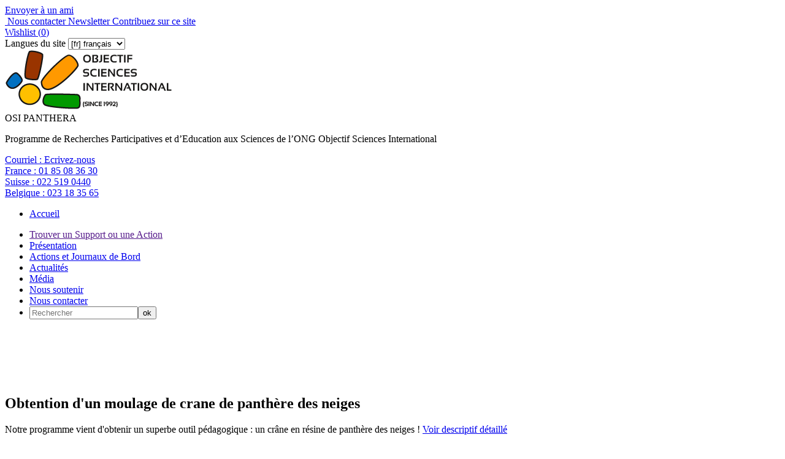

--- FILE ---
content_type: text/html; charset=utf-8
request_url: https://www.osi-panthera.org/Obtention-d-un-moulage-de-crane-de-panthere-des-neiges.html?lang=fr
body_size: 16681
content:


  
  
    
      
    
  
    
      
    
  



<!-- DEBUG -->
<!--p> display_styles/display_article_default</p-->
<!DOCTYPE HTML>
<html dir="ltr" lang="fr">
<head>

<script type="text/javascript">/* <![CDATA[ */
var box_settings = {tt_img:true,sel_g:"#documents_portfolio a[type=\'image/jpeg\'],#documents_portfolio a[type=\'image/png\'],#documents_portfolio a[type=\'image/gif\']",sel_c:".mediabox",trans:"elastic",speed:"200",ssSpeed:"2500",maxW:"90%",maxH:"90%",minW:"400px",minH:"",opa:"0.9",str_ssStart:"Diaporama",str_ssStop:"Arrêter",str_cur:"{current}/{total}",str_prev:"Précédent",str_next:"Suivant",str_close:"Fermer",splash_url:""};
var box_settings_splash_width = "600px";
var box_settings_splash_height = "90%";
var box_settings_iframe = true;
/* ]]> */</script>
<!-- insert_head_css --><link rel="stylesheet" href="plugins-dist/mediabox/colorbox/black-striped/colorbox.css" type="text/css" media="all" /><link rel='stylesheet' type='text/css' media='all' href='plugins-dist/porte_plume/css/barre_outils.css?1631785111' />
<link rel='stylesheet' type='text/css' media='all' href='local/cache-css/cssdyn-css_barre_outils_icones_css-002008f2.css?1761808656' />

<link rel="stylesheet" href="plugins/auto/gis/v4.49.2/lib/leaflet/dist/leaflet.css" />
<link rel="stylesheet" href="plugins/auto/gis/v4.49.2/lib/leaflet/plugins/leaflet-plugins.css" />
<link rel="stylesheet" href="plugins/auto/gis/v4.49.2/lib/leaflet/plugins/leaflet.markercluster.css" />
<link rel="stylesheet" href="plugins/auto/gis/v4.49.2/css/leaflet_nodirection.css" />
<link rel='stylesheet' href='plugins/auto/nuage/v5.0.0/css/nuage.css' type='text/css' />
<script src="prive/javascript/jquery.js?1631785003" type="text/javascript"></script>

<script src="prive/javascript/jquery-migrate-3.0.1.js?1631785003" type="text/javascript"></script>

<script src="prive/javascript/jquery.form.js?1631785003" type="text/javascript"></script>

<script src="prive/javascript/jquery.autosave.js?1631785003" type="text/javascript"></script>

<script src="prive/javascript/jquery.placeholder-label.js?1631785003" type="text/javascript"></script>

<script src="prive/javascript/ajaxCallback.js?1631785003" type="text/javascript"></script>

<script src="prive/javascript/js.cookie.js?1631785004" type="text/javascript"></script>

<script src="prive/javascript/jquery.cookie.js?1631785003" type="text/javascript"></script>
<!-- insert_head -->
	<script src="plugins-dist/mediabox/javascript/jquery.colorbox.js?1631785079" type="text/javascript"></script>
	<script src="plugins-dist/mediabox/javascript/spip.mediabox.js?1631785079" type="text/javascript"></script><script type='text/javascript' src='plugins-dist/porte_plume/javascript/jquery.markitup_pour_spip.js?1631785114'></script>
<script type='text/javascript' src='plugins-dist/porte_plume/javascript/jquery.previsu_spip.js?1631785115'></script>
<script type='text/javascript' src='local/cache-js/jsdyn-javascript_porte_plume_start_js-47214310.js?1761808656'></script>

<link rel="stylesheet" href="plugins/auto/typoenluminee/v3.5.11/css/enluminurestypo.css" type="text/css" media="all" />
<!-- Debut CS -->
<link rel="stylesheet" href="local/couteau-suisse/header.css" type="text/css" media="all" />
<!-- Fin CS -->


<!-- Debut CS -->
<script type="text/javascript" src="spip.php?page=cout_dates.js&amp;lang=fr"></script>
<script type="text/javascript" src="plugins/auto/couteau_suisse/v1.12.04/outils/jquery.jclock.js"></script>
<script src="local/couteau-suisse/header.js" type="text/javascript"></script>
<!-- Fin CS -->


<meta http-equiv="Content-Type" content="text/html; charset=UTF-8">
<title>Obtention d'un moulage de crane de panthère des neiges - PANTHERA</title>
<meta name="keywords" content="surf_section,

  display_first_line,

  display_second_line,

  Biodiversité,

  Félin / Félidés,

  Statut ECOSOC,

  UNESCO,

  ONU,

  ODD,

  Objectifs du Développement Durable,

  poésie,

  poème,

  Support pédagogique,

  identification,

  Fiche espèce,

  Prédation,

  Fiche relevé de prédation,

  equipe,

  team,

  IA,

  intelligence artificielle,

  réseau de neuronnes,

  témoignage,

  retour d&#8217;expérience,

  bilan,

  twitter,

  facebook,

  LinkedIn,

  Youtube,

  rss,

  Instagram,

  France,

  Suisse,

  Belgique,

  Courriel,

  FR,

  русский,

  EN,

  Kirghizstan - Kirghizistan - Kirghizie - Kyrgyzstan - Kyrgyz Republic,

  Panthère des neiges,

  Félin,

  Ecovolontariat,

  Voyage solidaire,

  Voyage scientifique,

  Expédition scientifique et solidaire,

  Asie centrale,

  Destination nature,

  Circuit nature,

  Voyager autrement,

  Voyage et biodiversité,

  Voyager intelligent,

  Agir et voyager,

  Citoyen du monde et voyage,

  Voyage et engagement citoyen,

  OURS,

  Échange culturel ,

  Amitié,

  Échange franco-kirghize,

  Rapport d&#8217;expédition,

  Rapport de stage,

  Traitement de données,

  Ornithologie,

  Performances sportives,

  Panthera,

  OSI-Panthera,

  préparatif,

  charte éthique,

  matériel,

  Charte observation animalière (FR &amp; En),

  descriptif séjour,

  lexique Franco-En-Ru-Kg,

  SOS MAM,

  stage biologie,

  stage écologie,

  stage véto,

  stage vétérinaire,

  stage,

  stage terrain,

  loup,

  lynx,

  compte rendu,

  sur les traces de la panthère des neiges,

  Sur la piste de la panthère des neiges,

  Kirghizie,

  Congés solidaire,

  Vacances utiles,

  OSI-Panthera,

  Népal,

  Français,

  Japonais,

  Portugais,

  Anglais,

  Espagnol,

  Français pour non francophone,

  Italien,

  Russe,

  Occitan,

  Allemand,

  Serbo-croate,

  Anglais,

  kirghize,

  Responsable de programme,

  Contact,

  équipe,

  encadrant,

  équipe encadrante,

  Team OSI-Panthera,

  Hiver,

  Printemps,

  Eté,

  Automne,

  16-18 ans,

  18-25 ans,

  25-35 ans,

  35-45 ans,

  45-55 ans,

  7-9 ans,

  10-12 ans,

  13-15 ans,

  55-65 ans,

  Affiche OSI-PANTHERA,

  Flyer OSI PANTHERA,

  Bon de Commande du DVD Za Panthera&nbsp;!,

  Citizen sciences,

  Ilbirs,

  Zoologie,

  Ethologie,

  Pistage,

  Suivi animal,

  Sarychat-Ertash Reserve,

  Kirghizstan - Kirghizistan,

  Panthera uncia,

  Kirghizie,

  Kyrgyzstan - Kyrgyz Republic,

  Biologie des populations,

  Protection de la biodiversité,

  Panthère des neiges,

  Inventaires floristiques,

  Inventaires faunistiques,

  Ecologie,

  Robotique,

  Electronique,

  Aéromodélisme,

  Environnement,

  Informatique,

  Ecosystèmes,

  Biodiversité,

  Montagne,

  Vie Sauvage,

  Ours,

  Equitation,

  Géologie,

  Avifaune,

  Sport,

  Snow leopard,

  préparatifs,

  Documents de préparation,

  OSI - Panthera,

  République kirghize,

  journal de bord,

  carnet de bord,

  livre de bord,

  Expédition scientifique,

  Sciences participatives - Citizen sciences,

  Expédition participative,

  Stage écologie, biologie,

  Expérience unique,

  once,

  Irbis,

  souvenirs,

  images,

  illustration,

  film,

  reportage,

  presse,

  article,

  média,

  album photo,

  dessin,

  Uncia uncia,

  ONG,

  Objectif Sciences International,

  Contact,

  rapport,

  Rapports scientifiques,

  Report,

  bilan ,

  bilan saison,

  observation,

  Sarychat-Ertash reserve,

  bibliographie,

  documentation,

  wildlife,

  objectif,

  2019,

  affiche,

  logo,

  flyer,

  Dépliant,

  outil pédagogique,

  pédagogie des sciences,

  Salon &laquo;&nbsp;Terra scientifica&nbsp;&raquo;,

  sciences participatives,

  sciences citoyennes,

  écovolontariat,

  voyage utile,

  mécénat,

  philanthropie,

  don,

  bénévolat,

  Provence (France),

  Québec (Canada),

  Tahiti Rangiroa Makatea Tuamotu,

  Japon (Péninsule d&#8217;Izu),

  Kyrgyzstan (Asie Centrale),

  USA (YellowStone),

  Islande (Reykjavik),

  Rio (Brésil),

  Chamonix (France),

  Alpes (Suisse),

  Pyrénées (France),

  Désert (Maroc),

  En Ville,

  Genève (Camp de Jour),

  Paris (Camp de Jour),

  Sicile (Volcans),

  Amazonie,

  Bretagne (voile),

  Acores (voile),

  Congo,

  MontéNégro,

  Togo,

  Naryn reserve,

  Pamirs Alai area,

  vie en milieu isolé,

  Autarcie,

  Népal,

  Sarychat-Ertash reserve,

  Tien Shan,

  Langtang,

  18-25 ans/Adultes,

  Tous ages,

  Adultes,

  7-9 ans,

  Asie,

  Europe,

  Monde,

  Afrique,

  Suisse,

  France,

  Pyrénée,

  Provence,

  Amérique du Nord,

  Népal,

  Kyrgyzstan,

  Kirghizstan,

  Asie centrale,

  Niveau 1,

  Niveau 2,

  Niveau 3,

  Niveau 4," />
<meta name="description" content="<p>Recherches, suivis et infrastructures au service de la protection de la Panthère des Neiges.</p>" />
<meta name="robot" content="follow, index, all" />
<meta name="revisit-after" content="3 days" />
<meta name="copyright" content="Objectif Sciences International" />
<meta name="distribution" content="GLOBAL" />
<meta name="rating" content="INSTITUTIONS" />
<meta name="viewport" content="width=device-width, initial-scale=1">
<meta name="theme-color" content="#625B56">
<link type="image/x-icon" rel="Shortcut Icon" href="../favicon.ico" />

<link rel="stylesheet" type="text/css" href="squelettes/reset.css"/>
<link rel="stylesheet" type="text/css" href="squelettes/theme.css?v=1.4"/>
<link rel="stylesheet" type="text/css" href="squelettes/icone.css"/>
<script src="squelettes/js/jquery.touchslider.min.js"></script>
<script src="squelettes/js/masonry.pkgd.min.js"></script>


<script>

jQuery(function($) {
    $("#news .touchslider").touchSlider({
		duration: 650,
		autoplay: true,
		delay: 6000
		});

	$("#slider-sejour .touchslider, #slider-sejour-sommaire .touchslider").touchSlider({
		duration: 650,
		autoplay: true,
		delay: 6000
	});
});

// FONCTION QUI RESIZE LE SLIDER TACTILE
function fullScreenPage() {
	  // Hauteur et largeur de la fenêtre du navigateur
	  var heightDoc = $(window).height();
	  var widthDoc = $(window).width();

	  $('.slide').css({'max-width' : widthDoc-20});
	  $('.touchslider-viewport').css({'max-width' : widthDoc-40});
	  $('.touchslider-viewport .intro p').css({'max-width' : widthDoc-40});


	  if (widthDoc < 1010) {
		  $('#slider-sejour, #slider-sejour-sommaire').css({'max-width' : widthDoc-40});
		  $('#news .slide_news').css({'width' : widthDoc-40});
		//AJOUT
		$('.slide').css({'max-width' : widthDoc*0.9});
		$('.touchslider-viewport .intro p').css({'max-width' : widthDoc*0.9});


	  } else {
		  $('#slider-sejour, #slider-sejour-sommaire').css({'max-width' : 1010});
		  $('#news .slide_news').css({'width' : 1010});
  }

}


		// activation du menu smartphone
		$(document).delegate( "#top #burger", "click", function() {

			if ($('#menu').hasClass('active')) {
				$('#menu').removeClass('active');
				$(this).removeClass('active');
				//reaffiche le bouton recomander à un ami
				$('.share_friend_wrapper').removeClass('hidden');
			} else {
				//s'assurer que l'autre menu est fermé
				$('#search_box').removeClass('active');
				$('#burger2').removeClass('active');

				$('#menu').addClass('active');
				$(this).addClass('active');
				//cache le bouton "recommander à un ami
				$('.share_friend_wrapper').addClass('hidden');
			}
 		 	return false;
		});

		// activation du menu smartphone de recherche
		$(document).delegate( "#top #burger2", "click", function() {
			if ($('#search_box').hasClass('active')) {
				$('#search_box').removeClass('active');
				$(this).removeClass('active');
				$('.share_friend_wrapper').removeClass('hidden');
			} else {
				//s'assurer que l'autre menu est fermé
				$('#menu').removeClass('active');
				$('#burger').removeClass('active');

				$('#search_box').addClass('active');
				$(this).addClass('active');
				$('.share_friend_wrapper').addClass('hidden');
			}
			return false;
		});

		//bouton add_criteria_adv_research ouvre menu de recherche sejour
		$(document).delegate( "#add_criteria_adv_research", "click", function() {
			if($(window).width() <= 1024){
			  if ($('#search_box').hasClass('active')) {
				    $('#search_box').removeClass('active');
				    $('#burger2').removeClass('active');
			  } else {
				    //s'assurer que l'autre menu est fermé
				    $('#menu').removeClass('active');
				    $('#burger').removeClass('active');

				    $('#search_box').addClass('active');
				    $('#burger2').addClass('active');
			  }
			  return false;
			} else {
			  var loc = $(location).attr('href').split('#')[0];
			  document.location = loc + '#inc-slider-advanced-research';;
			  $('#search_box').css("box-shadow","0 0 40px #fff");
			  setTimeout(function(){$('#search_box').css("box-shadow","");},500);
			setTimeout(function(){$('#search_box').css("box-shadow","0 0 40px #fff");},1000);
			setTimeout(function(){$('#search_box').css("box-shadow","");},1500);
			setTimeout(function(){$('#search_box').css("box-shadow","0 0 40px #fff");},2000);
			setTimeout(function(){$('#search_box').css("box-shadow","");},2500);
			setTimeout(function(){$('#search_box').css("box-shadow","0 0 40px #fff");},3000);
			setTimeout(function(){$('#search_box').css("box-shadow","");},3500);
			setTimeout(function(){$('#search_box').css("box-shadow","0 0 40px #fff");},4000);
			  return false;
			}
		});



		// Animation des popups
		$(document).delegate( ".media", "click", function() {

			var id = $(this).attr('id').replace('item-', '');
			$('#popup').addClass('active');
			$('#content-'+id).addClass('active');

 		 	return false;
		});


		// Animation des popups
		$(document).delegate( ".close", "click", function() {

			$('#popup').removeClass('active');
			$('.content').removeClass('active');

 		 	return false;
		});



function sendData(recharge=1){
  var ls = $.cookie('rids');
  if(ls == undefined){
    return false;
  }
  var data = ls.replace('_', '').split('_').map(Number);
  var arrStr = encodeURIComponent(JSON.stringify(data));
  var refresh = window.location.origin + '/spip.php?page=advanced-research&rids=' + arrStr;
if (recharge == 1) {
  window.location = refresh;
} else {
  window.history.pushState({ path: refresh }, '', refresh);
}
}

function add_to_search(id, recharge=1){
  var ls = $.cookie('rids');
  if(ls != undefined){
    ls += "_";
    if(ls.indexOf('_' + id + '_') >= 0){
      return false;
    }
  }else{
    ls = "_";
  }
  ls += id;
  //console.log(ls);
  $.cookie('rids', ls, { path: '/' } );
  if (recharge==1) {
	sendData();
  } else {
	sendData(0);
  }
  return false;
}

// FONTION QUI DINAMYSE LE STYLE DU FORMULAIRE DE RECHERCHE
function getTheMenuSearch() {

  // récupération de la valeur cliquée vers le formulaire
  $(document).delegate( ".chosen_list", "click", function (){
    var ls = $.cookie('rids');
    if(ls != undefined){
      ls += "_";
      var id = $(this).attr('id');
      if(ls.indexOf(id) >= 0){
        ls = ls.replace('_' + id + '_', '_');
        ls = ls.replace('__', '_');
        ls = ls.slice(0,-1);
        if(ls == '_'){
          ls = '';
        }
        $.cookie('rids', ls, { path: '/' } );
        sendData();
      }
    }
  });

  $(document).delegate( ".notchosen_list", "click", function() {
    var id = $(this).attr('id');
    return add_to_search(id);
  });

}



function resetSearch(){
  $.removeCookie('rids', { path: '/' } );
  window.location = window.location.origin + '/spip.php?page=advanced-research';
}

function getUrlRids() {
  var sPageURL = window.location.search.substring(1), sURLVariables = sPageURL.split('&'), sParameterName, i;
  for (i = 0; i < sURLVariables.length; i++) {
    sParameterName = sURLVariables[i].split('=');
    if (sParameterName[0] === 'rids') {
      return sParameterName[1] === undefined ? true : JSON.parse(decodeURIComponent(sParameterName[1]));
    }
  }
}



$(document).ready(function(e) {
	//si ce n'est pas un lien cliqué sur le site
	var tmp = window.location.href.indexOf("interne=1");
	if (tmp == -1) {
		$.removeCookie('rids', { path: '/' } );
	} else {
		//retirer la variable de l'url
		var refresh = window.location.href.substr(tmp-2);
		window.history.pushState({ path: refresh }, '', refresh);	
	}
    var rids = getUrlRids();
    if(rids != undefined){
      $.each(rids, function(i, id) {
        add_to_search(id,0);
      });
    }

	if (window.location.href.indexOf("page=advanced-research") != -1) {
		sendData(0);
	}

	

    fullScreenPage();
	//add overflow hidden to p containing .div_img	
	var width=325;
	var height=244;
	$('#content_page .div_img').each(function(index) {
		var tmp = $(this).parents('p:first');
		$(tmp).css("overflow","auto");
		$(tmp).css("width","100%");
		var parent = $(this).parents('span:first');
		width=$(parent).width();
		height=width*6/8;
		$(parent).css("height",height.toString()+"px");
		$(parent).css("max-height",height.toString()+"px");

		$(this).css("max-width",(width*0.99).toString()+"px");
		$(this).css("max-height",(height*0.99).toString()+"px");
	});
	
	//Quand un onglet est cliqué, il faut recalculer la hauteur
	$('.onglets_titre').click(function(){
		$(this).parents(".onglets_bloc:first").children('#' + $(this).attr("id").replace("titre","contenu")).find('.div_img').each(function(index) {
			var parent = $(this).parents('span:first');
			width=$(parent).width();
			height=width*6/8;
			$(parent).css("height",height.toString()+"px");
			$(parent).css("max-height",height.toString()+"px");
			$(this).css("max-width",(width*0.99).toString()+"px");
			$(this).css("max-height",(height*0.99).toString()+"px");			
		});
		return false;
	});
	$('.blocs_titre.blocs_click').click(function(){
		$(this).next().find('.div_img').each(function(index) {
			var parent = $(this).parents('span:first');
			width=$(parent).width();
			height=width*6/8;
			$(parent).css("height",height.toString()+"px");
			$(parent).css("max-height",height.toString()+"px");
			$(this).css("max-width",(width*0.99).toString()+"px");
			$(this).css("max-height",(height*0.99).toString()+"px");
		});
		return false;
	});

	//Add horizontal scroll aux tableaux
	$('#content_page table').wrap('<div class="table_scroll_x"></div>');
    $(document).delegate( "#show_more_details", "click", function() {
	$(this).parent().siblings('.blocs_titre').blocs_replie_tout().blocs_toggle();
	return false;
    });
    //dans le menu de recherche par navigation, si une loupe est cliqué, ajouter le rid au cookie
    $(document).delegate( ".research", "click", function() {
	if ($(this).is("a")) {
		if ($(this).hasClass("last_cat")) {
			var id = $(this).parent().attr('id');
		} else {
			var id = $(this).parent().parent().attr('id');
			if (! id){
				var id = $(this).parent().parent().parent().attr('id');
			}
		}
		return add_to_search(id);
	}
    });
	if($(window).width() <= 800){
		$('#content_page br').each(function(k){
			//remove manually added br
			if (! $(this).hasClass("autobr")) {
				$(this).remove();
			}
		});
	}

    if($(window).width() <= 1024){

	//disable click on titre png on top of the page
	$('#titre-site').attr("disabled","disabled");
	$('#titre-site').attr("href","javascript:void(0)");

      $('.activated_pc').addClass('hidden_phone');
      $('.activated_po').attr('id', 'advanced_research_active');
      $('.activated_po').removeClass('hidden_phone');

	// place un event onclick sur l'ancre d'id "surfsection" qui ouvre le menu de recherche de sejour
	$('#surfsection').click(function(){
		if ($('#search_box').hasClass('active')) {
			$('#search_box').removeClass('active');
			$('#burger2').removeClass('active');
		} else {
			//s'assurer que l'autre menu est fermé
			$('#menu').removeClass('active');
			$('#burger').removeClass('active');

			$('#search_box').addClass('active');
			$('#burger2').addClass('active');
		}
		return false;
	});

	//ancre 'go_descriptif' renvoie à fil d'ariane au lieu de slogan
	$('#go_descriptif').attr("href", "#ariane");
	
	//dsactive slider si il y a un id="titre_mobile"
	if ($('#titre_mobile').length === 0) {
		$('#slider-sejour .touchslider-viewport, #slider-sejour-sommaire .touchslider-viewport').removeClass('hidden_on_phone');
	}

	//ouvre le menu "details" sur phone
	$('#details .blocs_titre').blocs_replie_tout().blocs_toggle();

    }else{
      $('.activated_pc').attr('id', 'advanced_research_active');
    }
    $('#reset_button').click(function(e) {
      resetSearch();
    });
    $('#content').hover(function(e) {
       $('.sub_menu').removeClass('active');
    });

		$('.touchslider-viewport').hover(function(e) {
       $('.sub_menu').removeClass('active');
    });

	//Deplier/Plier un bloc de description
	$('#content_page .bloc_description .read-more').each(function(index) {
	   if ($(this).parent().height()>300) {
		$(this).on('click', function(e) {
		if (! $(this).parent().hasClass("close")){
			if ($(window).width > 300) {
				$(this).parent().css("max-height","300px");
			} else {
				$(this).parent().css("max-height","600px");
			}
			$(this).parent().addClass("close");
			$(this).siblings('h3').addClass("close");
		} else {
			$(this).parent().css("max-height","");
			$(this).parent().removeClass("close");
			$(this).css("display","none");
			$(this).siblings('h3').removeClass("close");
		}
	    });
	   } else {
		$(this).parent().removeClass('bloc_description');
		$(this).css("display","none");
	   }
	});

	//Close container in article pages
	$('#content_page .bloc_description .read-more').click();

    // menu de navigation en menu de recherche avancée
    $('#advanced_research_activation').click(function(e) {
        $('.research').removeClass('hidden');
	$('.research_root').removeClass('hidden');
        $('.navigation').addClass('hidden');
        $('#advanced_research_activation').addClass('hidden');
        $('#advanced_research_active').removeClass('hidden');
        $.removeCookie('advanced_research', { path: '/' } );
	$.cookie('adv_search_mode'+document.domain, '1', { path: '/' } );
    });

    $('#advanced_research_active').click(function(e) {
        $.cookie('advanced_research', 0, { path: '/' } );
        $('.navigation').removeClass('hidden');
        $('.research').addClass('hidden');
	$('.research_root').addClass('hidden');
        $('#advanced_research_active').addClass('hidden');
        $('#advanced_research_activation').removeClass('hidden');
	$.cookie('adv_search_mode'+document.domain, '2', { path: '/' } );
    })
	//adv_search_mode indique si une personne a modifié ou non preference activation recherche avancée
	var ls2 = $.cookie('adv_search_mode'+document.domain);
	console.log('adv_search_mode'+document.domain + ' = ' + ls2);
	if (ls2 == undefined || ls2 == ''){
		if ($('#activ_defaut_adv_reasearch_yes').length >= 1) {
			//$('#advanced_research_activation').click();
			$.cookie('adv_search_mode', '1', { path: '/' } );
		} else {
			$('#advanced_research_active').click();
			$.cookie('adv_search_mode', '2', { path: '/' } );
		}
	} else {
		if (ls2 == '2') {
			$('#advanced_research_active').click();
		}
	}

    $('.touchslider-viewport').hover(function(e) {
       $('.sub_menu').removeClass('active');
    });

    if($(window).width() <= 1024){
	    //animation du sous-menu
			$('.menu_search_item').click(function(e) {

	// $(this).addClass('submenu_opened');
	//var class_names=$(this).className;
	//console.log(typeof($(this)));
	//console.log('coucou');
	//if (class_names.includes('submenu_opened')) {
	if ($(this).hasClass('submenu_opened')) {
	      //$(this).parents('.sub_menu').removeClass('active');
	      //$(this).next('.sub_menu').removeClass('active');
		$(this).nextAll('.sub_menu:first').removeClass('active');
		//$(this).siblings('.sub_menu').removeClass('active');
		//$('.sub_menu').addClass('active');
		$(this).removeClass('submenu_opened');
	} else {
		$(this).addClass('submenu_opened');
		$('.sub_menu').removeClass('active');
		$(this).parents('.sub_menu').addClass('active');
		//$(this).next('.sub_menu').addClass('active');
		$(this).nextAll('.sub_menu:first').addClass('active');
		//$(this).siblings('.sub_menu').addClass('active');
	}
	      }); 
    } else {
	//animation du sous-menu
	$('.menu_search_item').hover(function(e) {
		$('.sub_menu').removeClass('active');
		$(this).parents('.sub_menu').addClass('active');
		//$(this).next('.sub_menu').addClass('active');
		$(this).nextAll('.sub_menu:first').addClass('active');
		if($(window).width() > 1024){
			$(this).next('.sub_menu').css('top', $(this).position().top + Math.abs(38 * ($(this).index('.sub_menu') + 1)) + 'px');
		}
	});
	
    }

	//animation de la barre de partage
	$('#share_linkbar').hover( function() {
    			$(this).addClass( 'active'  );
  				}, function() {
  				$(this).removeClass( 'active' );
  			}
	);


	$('.grid').masonry({
  	// options
  	itemSelector: '.grid-item' ,
  	columnWidth: '.media_box',
  	gutter: 10
	});


	$(window).load(function(e) {
	$('.grid').masonry({
  	// options
  	itemSelector: '.grid-item' ,
  	columnWidth: '.media_box',
  	gutter: 10
	});
    });
	
});

$(window).resize(function(e) {
    fullScreenPage();

	$('.grid').masonry({
  	// options
  	itemSelector: '.grid-item' ,
  	columnWidth: '.media_box',
  	gutter: 10
	});

});

</script>
<script>

$(document).ready(function(e) {
	fullScreenPage();
	getTheMenuSearch();
		
				 
				
				 		if ($.cookie("wishlist") != null) {
							var cookie = $.cookie("wishlist");
						} else {
							var cookie = '0';
						}
					
						// var cookie = $.cookie("wishlist");
						
						$.cookie("wishlist", cookie, { path: '/' } );
						console.log(cookie);
						
						
					
							var last_arr = $.cookie("wishlist").split(','); 
							var i=0;
						
						$.each( last_arr , function( index, value ) {
							if (value != '') {
							 
							i++;
							}
						});
					
						$('#wish_nb').html(i-1);
				
				
				 
								
				
				
				$('.en_savoir_plus').parents(".intro").click(function () {
					 var url = $(this).find('.en_savoir_plus').attr('href');
					 window.location.href =  url;
				});
	
	
	
	
	
	$(window).resize(function(e) {
		 
		fullScreenPage();
	});

});


</script>
</head>

<body>

<div class="share_friend_wrapper">
  <div class="share_friend_before"></div>
<a class="share_friend_corner"
   onclick="window.open(this.href, '_blank', 'screenX=50,left=50,screenY=50,top=50, width=550, height=450,toolbar=no, location=no,resizable=yes, scrollbars=yes');return false;"
   rel="nofollow"
   href="spip.php?page=recommander&amp;id_article=296"
   title="Recommander a un ami">
      <div>
      
        Envoyer à un ami
      
      </div>
</a>
<div class="clear"></div>
</div>
<div id="fb-root"></div>
<script>(function(d, s, id) {
  var js, fjs = d.getElementsByTagName(s)[0];
  if (d.getElementById(id)) return;
  js = d.createElement(s); js.id = id;
  js.src = "//connect.facebook.net/fr_FR/sdk.js#xfbml=1&version=v2.8";
  fjs.parentNode.insertBefore(js, fjs);
}(document, 'script', 'facebook-jssdk'));</script>
<!-- begin #header -->

<div id="header" >

	<div id="top" >

        <div id="burger" ></div>
	<div id="burger2"></div>
    	<div class="wrapper" >

        	<div id="top_left_part" >
        	  <img class='spip_logo spip_logos' alt="" src="local/cache-vignettes/L15xH6/arton14-d0edb.jpg?1686581574" width='15' height='6' /><a href="Contactez-nous-14.html"> Nous contacter</a><img class='spip_logo spip_logos' alt="" src="local/cache-vignettes/L15xH15/arton221-030a7.png?1686581574" width='15' height='15' /><a href="Newsletter.html"> Newsletter</a><img class='spip_logo spip_logos' alt="" src="local/cache-vignettes/L15xH14/arton222-588b1.png?1686581574" width='15' height='14' /><a href="Contribuez-sur-ce-site.html"> Contribuez sur ce site</a>
		
            </div><!-- end #top_left_part -->


            <div id="top_right_part" >
            	<a href="spip.php?page=wishlist" id="wishlist" ><span class="icon-icon_star" ></span>Wishlist (<span id="wish_nb" >0</span>)</a>
		
		
		
		
		
			<div class="formulaire_spip formulaire_menu_lang" id="formulaire_menu_lang">
<form method="post" action="https://www.osi-panthera.org/spip.php?action=converser&amp;redirect=Obtention-d-un-moulage-de-crane-de-panthere-des-neiges.html"><div>
	<input name="action" value="converser" type="hidden"
/><input name="redirect" value="Obtention-d-un-moulage-de-crane-de-panthere-des-neiges.html" type="hidden"
/>
	<label for="var_lang">Langues du site</label>
	<select name="var_lang" id="var_lang" onchange="this.parentNode.parentNode.submit()">
		<option value='en' dir="ltr">&#91;en&#93; English</option>
	

	 
		<option value='fr' selected="selected" dir="ltr">&#91;fr&#93; fran&#231;ais</option>
	

	 
		<option value='ru' dir="ltr">&#91;ru&#93; &#1088;&#1091;&#1089;&#1089;&#1082;&#1080;&#1081;</option>
	</select>
	<noscript><p class="boutons"><input type="submit" class="submit" value="&gt;&gt;" /></p></noscript>
</div></form>
</div>		
            	

            </div><!-- end #top_right_part -->

        </div><!-- end .wrapper -->

    </div><!-- end #top -->




    <div class="wrapper wrapper_header" >
    	<a id="titre-site" href="http://www.osi-panthera.org" ><img class="spip_logo spip_logos" alt="" src="IMG/moton146.png?1493038183" width="275" height="99" /></a>

   		 <div id="slogan-site" >
    			<span class="big_txt" >OSI PANTHERA</span><br/>
    			<p>Programme de Recherches Participatives et d&#8217;Education aux Sciences de l&#8217;ONG Objectif Sciences International</p>
		 </div>


         <div id="option-site" >
          <p>
          
            <a href="http://www.osi-panthera.org/Contacts.html">Courriel : <span>Ecrivez-nous</span></a></BOUCLE_phone(MOTS)><br/>
          
            <a href="tel:+33185083630">France : <span>01 85 08 36 30</span></a></BOUCLE_phone(MOTS)><br/>
          
            <a href="tel:+41225190440">Suisse : <span>022 519 0440</span></a></BOUCLE_phone(MOTS)><br/>
          
            <a href="tel:+3223183565">Belgique : <span>023 18 35 65</span></a></BOUCLE_phone(MOTS)><br/>
          
         </p>
         <!--[(diezFORMULAIRE_RECHERCHE)]-->
         </div>

    </div><!-- end .wrapper -->


    <div id="menu" >

        <div class="wrapper" >
          <ul>
           
             <li><a href="http://www.osi-panthera.org">Accueil</a></li>
           
          </ul>
          
          <ul>
	   <li><a id="surfsection" href="">Trouver un Support ou une Action</a></li>
           
		
		<li><a href="-Presentation-.html"
			
				
			
				
			
				
			
				
			
				
			
				
			
				
			
				
			
				
			
				
			
				
			
				
			
				
			
				
			
				
			
				
			
				
			
				
			
				
			
				
			
				
			
				
			
				
			
				
			
				
			
				
			
				
			
				
			
				
			
		>Présentation</a></li>

           
		
		<li><a href="-Actions-et-Journaux-de-Bord-.html"
			
				
			
				
			
				
			
				
			
				
			
				
			
				
			
				
			
				
			
				
			
				
			
				
			
				
			
				
			
				
			
				
			
				
			
				
			
				
			
				
			
				
			
				
			
				
			
				
			
				
			
				
			
				
			
				
			
				id="surfsectionpc"
			
				
			
		>Actions et Journaux de Bord</a></li>

           
		
		<li><a href="-Actualite-.html"
			
				
			
				
			
				
			
		>Actualités</a></li>

           
		
		<li><a href="-Media-.html"
			
				
			
				
			
				
			
				
			
				
			
				
			
				
			
				
			
				
			
				
			
				
			
				
			
		>Média</a></li>

           
		
		<li><a href="-Nous-soutenir-.html"
			
				
			
				
			
				
			
				
			
				
			
		>Nous soutenir</a></li>

           
           
             <li><a href="Contactez-nous-14.html">Nous contacter</a></li>
           
	<li> <div id="site_searchbox"><div class="formulaire_spip formulaire_recherche" id="formulaire_recherche">
<form action="spip.php?page=recherche" method="get"><div>
        <input name="page" value="recherche" type="hidden"
/>
        
        <input type="text" class="search text" size="20" name="recherche" id="recherche" placeholder="Rechercher" accesskey="4" autocapitalize="off" autocorrect="off"
        /><input type="submit" class="submit" value="ok" title="Rechercher" />
</div></form>
</div>
</div></li>
	
          </ul>
        </div><!-- end .wrapper -->

    </div><!-- end #menu -->


    <div id="news" >

    		<div class="touchslider">
    			<div class="touchslider-viewport" style="width:1010px;overflow:hidden; height:70px; margin:auto;">

                 	<div>
       			 	<!-- début boucle news (texte) -->
			
			
                        
       			<!-- fin boucle news -->
    				</div>
           		</div>

           		<div class="nav-link">
       			 	<!-- début boucle news (nombre) -->
                        
	                 	<!-- fin boucle news (nombre) -->

    	    	</div>
           </div>

    </div><!-- end #news -->


</div>

<!-- end #header -->
<div id="titre_mobile" >
  <div class="intro" >
	<img class='spip_logo spip_logos' alt="" src="local/cache-vignettes/L710xH533/arton296-001c0.jpg?1686627322" width='710' height='533' />
   
   <h2>Obtention d'un moulage de crane de panthère des neiges<span class="level hidden_on_phone" ></span></h2>
   <p>Notre programme vient d'obtenir un superbe outil pédagogique : un crâne en résine de panthère des neiges !
   <a id='go_descriptif' href="#navbartop" class="btn en_savoir_plus" >Voir descriptif détaillé</a>
   <span class="level hidden_on_pc"></span>
   </p>
 </div></div>

<!-- begin #slider -->

<div id="slider-sejour" class="wrapper" >

     <div class="touchslider">
      <div id="search_box">

  
    




<a href="javascript:;">
  <h2 id="advanced_research_activation" class="hidden" style="background-color: #3a4347; color: #FFFFFF; padding: 5px; font-size: 10px; width: auto; padding-left: 14px;">Activer la recherche avancée</h2>
</a>


<a href="javascript:;">
  <h2 class="advanced_research_activated activated_pc" style="padding: 5px; font-size: 10px; width: auto; padding-left: 14px;" title="Cliquer pour désactiver">Recherche avancée activée</h2>
  <h2 class="advanced_research_activated activated_po hidden_phone" style="padding: 5px; font-size: 10px; width: auto; padding-left: 14px;">Recherche avancée activée

    (Cliquer pour désactiver)</h2>
</a>


 <h4 style="padding-left: 14px; padding-top: 10px; padding-bottom: 10px;">Recherchez une information parmi
     <span id="nombre_sejours">185 </span>
     supports
 </h4>

 <div>
   
	<div id="68" class="select_box">
     <div class="menu_search_item sous_cat navigation hidden" title="Expéditions à venir"><p>Expéditions à venir<a href=-Expeditions-a-venir-.html></a></p></div>
     <div class="menu_search_item sous_cat research_root" title="Expéditions à venir"><p>Expéditions à venir<a class="research" href=/spip.php?page=advanced-research&rids=[68]&interne=1></a></p></div>
     
     </div>
    
	<div id="55" class="select_box">
     <div class="menu_search_item sous_cat navigation hidden" title="Journaux de Bord des Expéditions"><p>Journaux de Bord des Expéditions<a href=-Journal-de-Bord-des-Operations-.html></a></p></div>
     <div class="menu_search_item sous_cat research_root" title="Journaux de Bord des Expéditions"><p>Journaux de Bord des Expéditions<a class="research" href=/spip.php?page=advanced-research&rids=[55]&interne=1></a></p></div>
     
       <div class="sub_menu sub_menu_color1">

         
          <div id="13" 
                                class="menu_search_item sous_cat"
                              
                                class="menu_search_item sous_cat"
                              
            >
            
              <p class="hidden navigation"><a class="navigation hidden" href=-Conges-Science-Solidaire,13-.html></a></p>
              <p title="Journal de Bord des Expéditions Kirghizie - Népal">Journal de Bord des Expéditions Kirghizie - (...)<a class="research" href=/spip.php?page=advanced-research&rids=[13]&interne=1></a>
            	</p>
            
            
          </div>
	
       <div class="sub_menu sub_menu_color2">

         
          <div id="66" 
                                class="menu_search_item"
                              
            >
            
              <a class="last_cat navigation hidden" title="Kirghizie" href=-Kirghizie-66-.html>Kirghizie</a>
              <a class="last_cat research" title="Kirghizie" href=/spip.php?page=advanced-research&rids=[66]&interne=1>Kirghizie</a>
            
          </div>
	
	
          <div id="67" 
                                class="menu_search_item"
                              
            >
            
              <a class="last_cat navigation hidden" title="Népal" href=-Nepal-67-.html>Népal</a>
              <a class="last_cat research" title="Népal" href=/spip.php?page=advanced-research&rids=[67]&interne=1>Népal</a>
            
          </div>
	
	

       </div>
     
	
          <div id="14" 
                                class="menu_search_item sous_cat"
                              
                                class="menu_search_item sous_cat"
                              
            >
            
              <p class="hidden navigation"><a class="navigation hidden" href=-Sejours-et-Classes-de-decouvertes-.html></a></p>
              <p title="Journaux de bord des actions en France">Journaux de bord des actions en France<a class="research" href=/spip.php?page=advanced-research&rids=[14]&interne=1></a>
            	</p>
            
            
          </div>
	
       <div class="sub_menu sub_menu_color2">

         
          <div id="21" 
                                class="menu_search_item"
                              
            >
            
              <a class="last_cat navigation hidden" title="Classes de Découvertes Scientifiques" href=-Classes-de-Decouvertes,21-.html>Classes de Découvertes Scientifiques</a>
              <a class="last_cat research" title="Classes de Découvertes Scientifiques" href=/spip.php?page=advanced-research&rids=[21]&interne=1>Classes de Découvertes Scientifiques</a>
            
          </div>
	
	
          <div id="11" 
                                class="menu_search_item sous_cat"
                              
            >
            
              <p class="hidden navigation"><a class="navigation hidden" href=-Colloques-.html></a></p>
              <p title="Colloques &amp; Tables-Rondes">Colloques &amp; Tables-Rondes<a class="research" href=/spip.php?page=advanced-research&rids=[11]&interne=1></a>
            	</p>
            
            
          </div>
	
       <div class="sub_menu sub_menu_color3">

         
          <div id="12" 
                                class="menu_search_item"
                              
            >
            
              <a class="last_cat navigation hidden" title="Colloque OSI-PANTHERA 2010" href=-Colloque-PANTHERA-2010-.html>Colloque OSI-PANTHERA 2010</a>
              <a class="last_cat research" title="Colloque OSI-PANTHERA 2010" href=/spip.php?page=advanced-research&rids=[12]&interne=1>Colloque OSI-PANTHERA 2010</a>
            
          </div>
	
	

       </div>
     
	

       </div>
     
	

       </div>
     
     </div>
    
	<div id="70" class="select_box">
     <div class="menu_search_item sous_cat navigation hidden" title="Saisons passées"><p>Saisons passées<a href=-Saisons-passees-.html></a></p></div>
     <div class="menu_search_item sous_cat research_root" title="Saisons passées"><p>Saisons passées<a class="research" href=/spip.php?page=advanced-research&rids=[70]&interne=1></a></p></div>
     
     </div>
    
	<div id="23" class="select_box">
     <div class="menu_search_item sous_cat navigation hidden" title="Références et Supports"><p>Références et Supports<a href=-References-et-Supports-.html></a></p></div>
     <div class="menu_search_item sous_cat research_root" title="Références et Supports"><p>Références et Supports<a class="research" href=/spip.php?page=advanced-research&rids=[23]&interne=1></a></p></div>
     
       <div class="sub_menu sub_menu_color1">

         
          <div id="30" 
                                class="menu_search_item"
                              
            >
            
              <a class="last_cat navigation hidden" title="Supports Pédagogiques &amp; Techniques" href=-Rapports-de-stage-d-anciens-Pantheristes-.html>Supports Pédagogiques &amp; Techniques</a>
              <a class="last_cat research" title="Supports Pédagogiques &amp; Techniques" href=/spip.php?page=advanced-research&rids=[30]&interne=1>Supports Pédagogiques &amp; Techniques</a>
            
          </div>
	
	
          <div id="10" 
                                class="menu_search_item sous_cat"
                              
                                class="menu_search_item sous_cat"
                              
            >
            
              <p class="hidden navigation"><a class="navigation hidden" href=-Ou-sur-le-terrain-.html></a></p>
              <p title="Où sur le terrain">Où sur le terrain<a class="research" href=/spip.php?page=advanced-research&rids=[10]&interne=1></a>
            	</p>
            
            
          </div>
	
       <div class="sub_menu sub_menu_color2">

         
          <div id="16" 
                                class="menu_search_item"
                              
            >
            
              <a class="last_cat navigation hidden" title="Kirghizie" href=-Kirghizstan-.html>Kirghizie</a>
              <a class="last_cat research" title="Kirghizie" href=/spip.php?page=advanced-research&rids=[16]&interne=1>Kirghizie</a>
            
          </div>
	
	
          <div id="62" 
                                class="menu_search_item"
                              
            >
            
              <a class="last_cat navigation hidden" title="Népal" href=-Nepal-62-.html>Népal</a>
              <a class="last_cat research" title="Népal" href=/spip.php?page=advanced-research&rids=[62]&interne=1>Népal</a>
            
          </div>
	
	

       </div>
     
	

       </div>
     
     </div>
    
	<div id="27" class="select_box">
     <div class="menu_search_item sous_cat navigation hidden" title="Bilans et rapports"><p>Bilans et rapports<a href=-Bilans-et-rapports-.html></a></p></div>
     <div class="menu_search_item sous_cat research_root" title="Bilans et rapports"><p>Bilans et rapports<a class="research" href=/spip.php?page=advanced-research&rids=[27]&interne=1></a></p></div>
     
       <div class="sub_menu sub_menu_color1">

         
          <div id="64" 
                                class="menu_search_item"
                              
            >
            
              <a class="last_cat navigation hidden" title="Bilans saisonniers " href=-Bilans-saisonniers-.html>Bilans saisonniers </a>
              <a class="last_cat research" title="Bilans saisonniers " href=/spip.php?page=advanced-research&rids=[64]&interne=1>Bilans saisonniers </a>
            
          </div>
	
	
          <div id="63" 
                                class="menu_search_item"
                              
            >
            
              <a class="last_cat navigation hidden" title="Rapports scientifiques" href=-Rapports-scientifiques-.html>Rapports scientifiques</a>
              <a class="last_cat research" title="Rapports scientifiques" href=/spip.php?page=advanced-research&rids=[63]&interne=1>Rapports scientifiques</a>
            
          </div>
	
	

       </div>
     
     </div>
    
 </div>

</div>     </div>

     <div class="touchslider-viewport hidden_on_phone" style="width:1010px;overflow:hidden; height:400px; ">
       <div>
       
        <div class="slide touchslider-item" style="background-image:url(local/cache-vignettes/L900xH600/rubon3-cf66e.jpg?1686584306);">
          <div class="intro" >
	<img class='spip_logo spip_logos' alt="" src="local/cache-vignettes/L710xH533/arton296-001c0.jpg?1686627322" width='710' height='533' />
   
   <h2>Obtention d'un moulage de crane de panthère des neiges<span class="level hidden_on_phone" ></span></h2>
   <p>Notre programme vient d'obtenir un superbe outil pédagogique : un crâne en résine de panthère des neiges !
   <a id='go_descriptif' href="#navbartop" class="btn en_savoir_plus" >Voir descriptif détaillé</a>
   <span class="level hidden_on_pc"></span>
   </p>
 </div>        </div>
       
       <a class="down-arrow" href="#navbartop">
   <img src='./squelettes/images/fleche_bas.png' alt='' width='120' height='120' />
</a>       
       </div>
     </div>
  </div>

</div><!-- end #slider -->
<!-- begin #content -->

<div id="content">

<div id="page_projet" class="section article" >
            
                   <p id="ariane"><a rel="start" href="http://www.osi-panthera.org" title="Accueil" >Accueil</a>
                      > <a href="-Actualite-.html">Actualités</a> > <a href=Obtention-d-un-moulage-de-crane-de-panthere-des-neiges.html?lang=fr><span class="ariane_last_element">Obtention d'un moulage de crane de panthère des neiges</span></a></p>
	<div class="wrapper" >
		<div id="navbartop" >
                   <div id="share_linkbar" >

  

  <a class="social_link in" onclick="window.open(this.href, '_blank', 'screenX=50,left=50,screenY=50,top=50, width=550, height=450,toolbar=no, location=no,resizable=yes, scrollbars=yes');return false;" rel="nofollow" href="http://www.linkedin.com/shareArticle?mini=true&url=http://www.osi-panthera.org/Obtention-d-un-moulage-de-crane-de-panthere-des-neiges.html&title=Obtention d&#8217;un moulage de crane de panthère des neiges" title="LinkedIn"><span>Partager surLinkedIn</span></a>
  <div class="clear hidden_on_phone"></div>
  
  <div class="clear hidden_on_phone"></div>
  <a class="social_link twitter" onclick="window.open(this.href, '_blank', 'screenX=50,left=50,screenY=50,top=50, width=550, height=450,toolbar=no, location=no,resizable=yes, scrollbars=yes');return false;" rel="nofollow" href="http://twitter.com/intent/tweet?text=Obtention d&#8217;un moulage de crane de panthère des neiges&url=http://www.osi-panthera.org/Obtention-d-un-moulage-de-crane-de-panthere-des-neiges.html" title="Twitter"><span>Partager surTwitter</span></a>
  <div class="clear hidden_on_phone"></div>
  <a class="social_link facebook" onclick="window.open(this.href, '_blank', 'screenX=50,left=50,screenY=50,top=50, width=550, height=450,toolbar=no, location=no,resizable=yes, scrollbars=yes');return false;" rel="nofollow" href="http://www.facebook.com/sharer/sharer.php?u=http://www.osi-panthera.org/Obtention-d-un-moulage-de-crane-de-panthere-des-neiges.html&t=Obtention d&#8217;un moulage de crane de panthère des neiges" title="Facebook"><span>Partager surFacebook</span></a>
  <div class="clear hidden_on_phone"></div>

  <a class="social_link share_friend" onclick="window.open(this.href, '_blank', 'screenX=50,left=50,screenY=50,top=50, width=550, height=450,toolbar=no, location=no,resizable=yes, scrollbars=yes');return false;" rel="nofollow" href="spip.php?page=recommander&amp;id_article=296" title="Recommander a un ami"><span>Envoyer à un ami</span></a>
  <div class="clear hidden_on_phone"></div>
 </div>                </div>

                <div id="sidebar" >
		<div class="always_show">
                    
		 
                    <div class="sidebar_box hidden_on_phone">  
  <div class="fb-like" data-width="254" data-href="https://www.facebook.com/osipanthera" data-layout="standard" data-action="like" data-size="small" data-show-faces="true" data-share="false"></div>
</div>                    
                    <div class="sidebar_box hidden_on_phone" >
                     <p class="medium_txt" >Suivez notre actualité sur les réseaux sociaux :<br><br></p>
                

  <a href="https://www.facebook.com/osipanthera" class="social_link" target="_blank"><img class='spip_logo spip_logos' alt="" src="local/cache-vignettes/L40xH40/moton211-d6634.png?1686581576" width='40' height='40' /></a>

  <a href="https://www.instagram.com/osipanthera/" class="social_link" target="_blank"><img class='spip_logo spip_logos' alt="" src="local/cache-vignettes/L40xH40/moton441-dafae.png?1686581576" width='40' height='40' /></a>

  <a href="http://twitter.com/objectifscience" class="social_link" target="_blank"><img class='spip_logo spip_logos' alt="" src="local/cache-vignettes/L40xH40/moton210-4d06a.png?1686581576" width='40' height='40' /></a>

  <a href="https://www.youtube.com/channel/UCkjNHUD1PsVL-_XaZ2Mgb0g" class="social_link" target="_blank"><img class='spip_logo spip_logos' alt="" src="local/cache-vignettes/L40xH40/moton213-c4d44.png?1686581576" width='40' height='40' /></a>

  <a href="https://www.linkedin.com/company/osi-panthera" class="social_link" target="_blank"><img class='spip_logo spip_logos' alt="" src="local/cache-vignettes/L40xH40/moton212-77af6.png?1686581576" width='40' height='40' /></a>

  <a href="spip.php?page=backend" class="social_link" target="_blank"><img class='spip_logo spip_logos' alt="" src="local/cache-vignettes/L40xH40/moton214-1f6d0.png?1686581576" width='40' height='40' /></a>                    </div>

			<div class="sidebar_box hidden_on_phone" >
				<p align="center">
<script type="text/javascript"><!--
 google_ad_client = "pub-3313163914975431";
 /* 120x240, date de création 08/01/09 */
 google_ad_slot = "2537213756";
 google_ad_width = 250;
 google_ad_height = 300;
 //-->
</script>
<script type="text/javascript"
        src="http://pagead2.googlesyndication.com/pagead/show_ads.js">
</script>
</p>
<script async src="https://pagead2.googlesyndication.com/pagead/js/adsbygoogle.js"></script>
<script>
     (adsbygoogle = window.adsbygoogle || []).push({
          google_ad_client: "ca-pub-3313163914975431",
          enable_page_level_ads: true
     });
</script>			</div>
		</div>
               
		</div>

                <div id="content_page" >

  

   
   <p>En 2006, lors de notre première expéditions au Kirghizstan, notre équipe avait eu la mésaventure de découvrir un cadavre de panthère des neiges dépecé... Nous avions tout de même prélevé un échantillon de pelage restant sur le crâne et ainsi fourni au MNHN (Muséum National d&#8217;Histoire Naturelle) de Paris son premier échantillon génétique de l&#8217;espèce.</p>
<p>Après plusieurs contacts avec le MNHN de Paris, monsieur De Muizon et l&#8217;équipe paléontologie du musée nous ont gracieusement fait fabriquer trois copies en résine de leur crâne de panthère des neiges&nbsp;!</p>
<p><span style="color:#A52A2A;"><strong>Êtes vous capable de différencier la copie de l&#8217;original&nbsp;?</strong></span><br class='autobr' />
<span class='spip_document_5106 spip_documents spip_documents_left spip_doc_phone'
 style='float:left; width:32.333%;height:244px'><a href="https://www.osi-panthera.org/IMG/jpg/img-20220317-wa0004.jpg?5106/3a729c3a0c03bf93cdc4bd9640a6bb125114c4de"
 type="image/jpeg"><span class="div_img " style="background-image: url('local/cache-vignettes/L447xH335/img-20220317-wa0004-f5f62.jpg?1686581678');max-width: 99%;max-height: 99%;width:447px;height:335px"  alt='JPEG'> </span></a></span><span class='spip_document_5107 spip_documents spip_documents_center spip_doc_phone'><a href="https://www.osi-panthera.org/IMG/jpg/img-20220317-wa0007.jpg?5107/664a576f96e5ddbfbf3b3c08859ff75c63cf2bae"
 type="image/jpeg"><span class="div_img " style="background-image: url('local/cache-vignettes/L447xH335/img-20220317-wa0007-07e35.jpg?1686581678');max-width: 99%;max-height: 99%;width:447px;height:335px"  alt='JPEG'> </span></a></span><span class='spip_document_5108 spip_documents spip_documents_right spip_doc_phone'
 style='float:right; width:32.333%;height:244px'><a href="https://www.osi-panthera.org/IMG/jpg/img-20220317-wa0001.jpg?5108/4139e68a5d109747dcb7d2ee65cc7649d7153466"
 type="image/jpeg"><span class="div_img " style="background-image: url('local/cache-vignettes/L447xH335/img-20220317-wa0001-86889.jpg?1686581678');max-width: 99%;max-height: 99%;width:447px;height:335px"  alt='JPEG'> </span></a></span></p>
<p>Nous remercions l&#8217;ensemble de l&#8217;équipe pour ce travail remarquable et leur générosité. <br class='autobr' />
Ces moulages sont un superbe outil pédagogique que vous pourrez retrouver à l&#8217;occasion de salons, conférences et autres interventions.<br class='autobr' />
Nous les utilisons également lors de nos missions de terrain afin de faire de l&#8217;anatomie comparée avec nos participants et nos partenaires locaux sur les différents ossements que nous découvrons durant les expéditions, mais aussi de faire de la sensibilisation auprès des personnes que nous rencontrons.</p>
<p><span class='spip_document_5146 spip_documents spip_documents_left spip_doc_phone'
 style='float:left; width:32.333%;height:244px'><a href="https://www.osi-panthera.org/IMG/jpg/td2b3022_arnaud_mallez.jpg?5146/4e623d98c4172ac862fd5880454fa7d1e1f6df71"
 type="image/jpeg" title="Stand Terra Scientifica (photo de Arnaud Mallez)"><span class="div_img " style="background-image: url('local/cache-vignettes/L503xH335/td2b3022_arnaud_mallez-54632.jpg?1686581679');max-width: 99%;max-height: 99%;width:503px;height:335px"  alt='Stand Terra Scientifica (photo de Arnaud Mallez) {JPEG}'> </span></a></span><span class='spip_document_5147 spip_documents spip_documents_center spip_doc_phone'><a href="https://www.osi-panthera.org/IMG/jpg/p1030823.jpg?5147/3cc4f7da2fda60193033ee250d3528919a14e4d5"
 type="image/jpeg" title="Atelier autour des adaptations morphologiques"><span class="div_img " style="background-image: url('local/cache-vignettes/L447xH335/p1030823-f40e4.jpg?1686581679');max-width: 99%;max-height: 99%;width:447px;height:335px"  alt='Atelier autour des adaptations morphologiques {JPEG}'> </span></a></span><span class='spip_document_5440 spip_documents spip_documents_right spip_doc_phone'
 style='float:right; width:32.333%;height:244px'><a href="https://www.osi-panthera.org/IMG/jpg/p1040243.jpg?5440/1bdb04ec8c86f542522aa8b26458dc07d7f65f54"
 type="image/jpeg"><span class="div_img " style="background-image: url('local/cache-vignettes/L447xH335/p1040243-d28e2.jpg?1686581680');max-width: 99%;max-height: 99%;width:447px;height:335px"  alt='JPEG'> </span></a></span></p>
  
<!--296 -->
  

</div>		<div id="sidebar" class="hidden_on_pc" >
			<div class="sidebar_box ">  
  <div class="fb-like" data-width="254" data-href="https://www.facebook.com/osipanthera" data-layout="standard" data-action="like" data-size="small" data-show-faces="true" data-share="false"></div>
</div>						<div class="sidebar_box" >
				<p class="medium_txt" >Suivez notre actualité sur les réseaux sociaux :<br><br></p>
                

  <a href="https://www.facebook.com/osipanthera" class="social_link" target="_blank"><img class='spip_logo spip_logos' alt="" src="local/cache-vignettes/L40xH40/moton211-d6634.png?1686581576" width='40' height='40' /></a>

  <a href="https://www.instagram.com/osipanthera/" class="social_link" target="_blank"><img class='spip_logo spip_logos' alt="" src="local/cache-vignettes/L40xH40/moton441-dafae.png?1686581576" width='40' height='40' /></a>

  <a href="http://twitter.com/objectifscience" class="social_link" target="_blank"><img class='spip_logo spip_logos' alt="" src="local/cache-vignettes/L40xH40/moton210-4d06a.png?1686581576" width='40' height='40' /></a>

  <a href="https://www.youtube.com/channel/UCkjNHUD1PsVL-_XaZ2Mgb0g" class="social_link" target="_blank"><img class='spip_logo spip_logos' alt="" src="local/cache-vignettes/L40xH40/moton213-c4d44.png?1686581576" width='40' height='40' /></a>

  <a href="https://www.linkedin.com/company/osi-panthera" class="social_link" target="_blank"><img class='spip_logo spip_logos' alt="" src="local/cache-vignettes/L40xH40/moton212-77af6.png?1686581576" width='40' height='40' /></a>

  <a href="spip.php?page=backend" class="social_link" target="_blank"><img class='spip_logo spip_logos' alt="" src="local/cache-vignettes/L40xH40/moton214-1f6d0.png?1686581576" width='40' height='40' /></a>			</div>
			<div class="sidebar_box" >
				<p align="center">
<script type="text/javascript"><!--
 google_ad_client = "pub-3313163914975431";
 /* 120x240, date de création 08/01/09 */
 google_ad_slot = "2537213756";
 google_ad_width = 250;
 google_ad_height = 300;
 //-->
</script>
<script type="text/javascript"
        src="http://pagead2.googlesyndication.com/pagead/show_ads.js">
</script>
</p>
<script async src="https://pagead2.googlesyndication.com/pagead/js/adsbygoogle.js"></script>
<script>
     (adsbygoogle = window.adsbygoogle || []).push({
          google_ad_client: "ca-pub-3313163914975431",
          enable_page_level_ads: true
     });
</script>			</div>
		</div>

         </div><!-- end .wrapper -->

    </div><!-- end .section -->

    <div id="liste_media" class="section" >

         <div class="wrapper" >
                    </div><!-- end .wrapper -->

    </div><!-- end .section -->

</div>

<!-- end #content -->

<!-- begin #footer -->

<div id="footer" >

		<div class="wrapper" >

			<div id="back_top" >
    			<a href="#" title="retour haut de page" class="icon-icon_up btn" ></a>
    		</div>

            <div class="col" >
            	<img class="spip_logo spip_logos" alt="" src="IMG/moton145.png?1493038197" width="270" height="95" />
            </div>
            <div class="col" >
             
             
             <div>
             <h3>Informations Légales</h3>
             <ul>
               
                  
                     <li><a href="Newsletter.html">Newsletter</a></li>
                  
                     <li><a href="Contribuez-sur-ce-site.html">Contribuez sur ce site</a></li>
                  
                     <li><a href="Contactez-nous.html">Contactez-nous !</a></li>
                  
               
             </ul>
             </div>
             
             

	<div id="lang_footer">
		<h3 id="titre_lang_footer">Ce site est aussi disponible en :</h3>
		
			<a href=" ?lang=fr"><img class='spip_logo spip_logos' alt='[FR]' src="local/cache-vignettes/L18xH12/moton209-47d04.png?1686581576" width='18' height='12' title='[FR]' /></a>
		
			<a href=" ?lang=ru"><img class='spip_logo spip_logos' alt='[&#1088;&#1091;&#1089;&#1089;&#1082;&#1080;&#1081;]' src="local/cache-vignettes/L18xH12/moton304-0eef2.png?1686581576" width='18' height='12' title='[&#1088;&#1091;&#1089;&#1089;&#1082;&#1080;&#1081;]' /></a>
		
			<a href=" ?lang=en"><img class='spip_logo spip_logos' alt='[EN]' src="local/cache-vignettes/L20xH11/moton349-d1530.jpg?1686581576" width='20' height='11' title='[EN]' /></a>
		
	</div>
            </div>

            <div class="col" >
              <p class="medium_txt" >Suivez notre actualité sur les réseaux sociaux :<br><br></p>
                

  <a href="https://www.facebook.com/osipanthera" class="social_link" target="_blank"><img class='spip_logo spip_logos' alt="" src="local/cache-vignettes/L40xH40/moton211-d6634.png?1686581576" width='40' height='40' /></a>

  <a href="https://www.instagram.com/osipanthera/" class="social_link" target="_blank"><img class='spip_logo spip_logos' alt="" src="local/cache-vignettes/L40xH40/moton441-dafae.png?1686581576" width='40' height='40' /></a>

  <a href="http://twitter.com/objectifscience" class="social_link" target="_blank"><img class='spip_logo spip_logos' alt="" src="local/cache-vignettes/L40xH40/moton210-4d06a.png?1686581576" width='40' height='40' /></a>

  <a href="https://www.youtube.com/channel/UCkjNHUD1PsVL-_XaZ2Mgb0g" class="social_link" target="_blank"><img class='spip_logo spip_logos' alt="" src="local/cache-vignettes/L40xH40/moton213-c4d44.png?1686581576" width='40' height='40' /></a>

  <a href="https://www.linkedin.com/company/osi-panthera" class="social_link" target="_blank"><img class='spip_logo spip_logos' alt="" src="local/cache-vignettes/L40xH40/moton212-77af6.png?1686581576" width='40' height='40' /></a>

  <a href="spip.php?page=backend" class="social_link" target="_blank"><img class='spip_logo spip_logos' alt="" src="local/cache-vignettes/L40xH40/moton214-1f6d0.png?1686581576" width='40' height='40' /></a>			</div>

            <div class="col" >
              <ul><li><a href="spip.php?page=plan">Plan du site</a></li></ul>
            </div>

        </div><!-- end .wrapper -->

</div>

<!-- end #footer -->
<div class="clear" ></div>
<div class="phone_footer" style="background-color: white;">
	<div class="phone_footer_shortcut">
		<img class='spip_logo spip_logos' alt="" src="local/cache-vignettes/L15xH6/arton14-d0edb.jpg?1686581574" width='15' height='6' /><a href="Contactez-nous-14.html"> Nous contacter</a><br><img class='spip_logo spip_logos' alt="" src="local/cache-vignettes/L15xH15/arton221-030a7.png?1686581574" width='15' height='15' /><a href="Newsletter.html"> Newsletter</a><br><img class='spip_logo spip_logos' alt="" src="local/cache-vignettes/L15xH14/arton222-588b1.png?1686581574" width='15' height='14' /><a href="Contribuez-sur-ce-site.html"> Contribuez sur ce site</a><br>
	</div>
	<div class="formulaire_spip formulaire_recherche" id="formulaire_recherche">
<form action="spip.php?page=recherche" method="get"><div>
        <input name="page" value="recherche" type="hidden"
/>
        
        <input type="text" class="search text" size="20" name="recherche" id="recherche" placeholder="Rechercher" accesskey="4" autocapitalize="off" autocorrect="off"
        /><input type="submit" class="submit" value="ok" title="Rechercher" />
</div></form>
</div>
</div>
<div class="clear" ></div>
<!-- begin #partners -->

<div id="partners" >

      <div class="wrapper" >

          <h3>Nos partenaires</h3>
          <ul class="post_liste">
          
            
            
              <ul class="post_liste" >
              <li>
                <div class="box">
                 <div class="img-content" ><a href="Kyrgyz-Department-of-Biodiversity-Conservation-and-Specially-Protected-Natural.html" target="_blank"><img class='spip_logo spip_logos' alt="" src="local/cache-vignettes/L166xH166/arton317-68bcf.png?1698440373" width='166' height='166' /></a></div>
                </div>
              </li>
              
            
              
              <li>
                <div class="box">
                 <div class="img-content" ><a href="Hex-Data.html" target="_blank"><img class='spip_logo spip_logos' alt="" src="local/cache-vignettes/L200xH57/arton316-0afff.jpg?1698440373" width='200' height='57' /></a></div>
                </div>
              </li>
              
            
              
              <li>
                <div class="box">
                 <div class="img-content" ><a href="Laboratoire-ANTAGENE.html" target="_blank"><img class='spip_logo spip_logos' alt="" src="local/cache-vignettes/L200xH200/arton302-fd18b.jpg?1686581576" width='200' height='200' /></a></div>
                </div>
              </li>
              
            
              
              <li>
                <div class="box">
                 <div class="img-content" ><a href="SOS-MAM-Ifremmont.html" target="_blank"><img class='spip_logo spip_logos' alt="" src="local/cache-vignettes/L200xH191/arton322-320dd.jpg?1698579913" width='200' height='191' /></a></div>
                </div>
              </li>
              
            
              
              <li>
                <div class="box">
                 <div class="img-content" ><a href="Piege-photographique-fr.html" target="_blank"><img class='spip_logo spip_logos' alt="" src="local/cache-vignettes/L200xH83/arton289-618fa.jpg?1686581576" width='200' height='83' /></a></div>
                </div>
              </li>
              </ul>
            
              <ul class="post_liste" >
              <li>
                <div class="box">
                 <div class="img-content" ><a href="S-cube.html" target="_blank"><img class='spip_logo spip_logos' alt="" src="local/cache-vignettes/L200xH94/arton290-c18b4.jpg?1686581576" width='200' height='94' /></a></div>
                </div>
              </li>
              
            
              
              <li>
                <div class="box">
                 <div class="img-content" ><a href="LILO.html" target="_blank"><img class='spip_logo spip_logos' alt="" src="local/cache-vignettes/L200xH123/arton324-0ffd9.jpg?1699564007" width='200' height='123' /></a></div>
                </div>
              </li>
              
            
              
              <li>
                <div class="box">
                 <div class="img-content" ><a href="Reserve-de-Sarychat-Ertash-Kirghizstan.html" target="_blank"><img class='spip_logo spip_logos' alt="" src="local/cache-vignettes/L113xH130/arton287-d42ba.png?1686581576" width='113' height='130' /></a></div>
                </div>
              </li>
              
            
              
              <li>
                <div class="box">
                 <div class="img-content" ><a href="Reserve-de-Naryn-Kirghizstan.html" target="_blank"><img class='spip_logo spip_logos' alt="" src="local/cache-vignettes/L200xH182/arton288-70d46.jpg?1686737868" width='200' height='182' /></a></div>
                </div>
              </li>
              
            
              
              <li>
                <div class="box">
                 <div class="img-content" ><a href="Ala-too-bugu.html" target="_blank"><img class='spip_logo spip_logos' alt="" src="local/cache-vignettes/L200xH200/arton291-815af.jpg?1686581576" width='200' height='200' /></a></div>
                </div>
              </li>
              </ul>
            
              <ul class="post_liste" >
              <li>
                <div class="box">
                 <div class="img-content" ><a href="SLFK.html" target="_blank"><img class='spip_logo spip_logos' alt="" src="local/cache-vignettes/L200xH200/arton318-c263b.jpg?1698440373" width='200' height='200' /></a></div>
                </div>
              </li>
              
            
              
              <li>
                <div class="box">
                 <div class="img-content" ><a href="Earth-Tools-Maker.html" target="_blank"><img class='spip_logo spip_logos' alt="" src="local/cache-vignettes/L200xH64/arton351-ee632.jpg?1765364113" width='200' height='64' /></a></div>
                </div>
              </li>
              
            
            </ul>
            
          
          <div class="clear" ></div>

      </div><!-- end .wrapper -->

</div>

<!-- end #partners -->

<!-- begin #keywords -->

<div id="keywords" >

      <div class="wrapper" >

      <h3>Voir également</h3>

      
        
        
        
        
        
        
        
        
        
        
        
        
        
        

       <ul class="nuage">


	 
	
	<li>
		<span class="frequence">5/74</span>
		<a rel="tag" href="+-Adultes-+.html" class="nuage1 ">Adultes</a>
	</li>
	


	 
	
	<li>
		<span class="frequence">1/74</span>
		<a rel="tag" href="+-Affiche-OSI-PANTHERA-+.html" class="nuage1 ">Affiche OSI-PANTHERA</a>
	</li>
	


	 
	
	<li>
		<span class="frequence">39/74</span>
		<a rel="tag" href="+-Agir-et-voyager-+.html" class="nuage4 ">Agir et voyager</a>
	</li>
	


	 
	
	<li>
		<span class="frequence">4/74</span>
		<a rel="tag" href="+-Amitie-+.html" class="nuage1 ">Amitié</a>
	</li>
	


	 
	
	<li>
		<span class="frequence">9/74</span>
		<a rel="tag" href="+-Anglais-+.html" class="nuage1 ">Anglais</a>
	</li>
	


	 
	
	<li>
		<span class="frequence">6/74</span>
		<a rel="tag" href="+-Anglais-280-+.html" class="nuage1 ">Anglais</a>
	</li>
	


	 
	
	<li>
		<span class="frequence">23/74</span>
		<a rel="tag" href="+-Asie-+.html" class="nuage2 ">Asie</a>
	</li>
	


	 
	
	<li>
		<span class="frequence">52/74</span>
		<a rel="tag" href="+-Asie-centrale-+.html" class="nuage6 ">Asie centrale</a>
	</li>
	


	 
	
	<li>
		<span class="frequence">7/74</span>
		<a rel="tag" href="+-Asie-centrale-341-+.html" class="nuage1 ">Asie centrale</a>
	</li>
	


	 
	
	<li>
		<span class="frequence">3/74</span>
		<a rel="tag" href="+-Autarcie-+.html" class="nuage1 ">Autarcie</a>
	</li>
	


	 
	
	<li>
		<span class="frequence">29/74</span>
		<a rel="tag" href="+-Automne-+.html" class="nuage3 ">Automne</a>
	</li>
	


	 
	
	<li>
		<span class="frequence">1/74</span>
		<a rel="tag" href="+-bilan-459-+.html" class="nuage1 ">bilan</a>
	</li>
	


	 
	
	<li>
		<span class="frequence">1/74</span>
		<a rel="tag" href="+-Bon-de-Commande-du-DVD-Za-Panthera-+.html" class="nuage1 ">Bon de Commande du DVD Za Panthera&nbsp;!</a>
	</li>
	


	 
	
	<li>
		<span class="frequence">2/74</span>
		<a rel="tag" href="+-charte-ethique-+.html" class="nuage1 ">charte éthique</a>
	</li>
	


	 
	
	<li>
		<span class="frequence">2/74</span>
		<a rel="tag" href="+-Charte-observation-animaliere-FR-En-+.html" class="nuage1 ">Charte observation animalière (FR &amp; En)</a>
	</li>
	


	 
	
	<li>
		<span class="frequence">21/74</span>
		<a rel="tag" href="+-Circuit-nature-+.html" class="nuage2 ">Circuit nature</a>
	</li>
	


	 
	
	<li>
		<span class="frequence">15/74</span>
		<a rel="tag" href="+-Citizen-sciences-+.html" class="nuage1 ">Citizen sciences</a>
	</li>
	


	 
	
	<li>
		<span class="frequence">21/74</span>
		<a rel="tag" href="+-Citoyen-du-monde-et-voyage-+.html" class="nuage2 ">Citoyen du monde et voyage</a>
	</li>
	


	 
	
	<li>
		<span class="frequence">6/74</span>
		<a rel="tag" href="+-compte-rendu-+.html" class="nuage1 ">compte rendu</a>
	</li>
	


	 
	
	<li>
		<span class="frequence">14/74</span>
		<a rel="tag" href="+-Conges-solidaire-+.html" class="nuage1 ">Congés solidaire</a>
	</li>
	


	 
	
	<li>
		<span class="frequence">7/74</span>
		<a rel="tag" href="+-Contact-+.html" class="nuage1 ">Contact</a>
	</li>
	


	 
	
	<li>
		<span class="frequence">2/74</span>
		<a rel="tag" href="+-descriptif-sejour-+.html" class="nuage1 ">descriptif séjour</a>
	</li>
	


	 
	
	<li>
		<span class="frequence">38/74</span>
		<a rel="tag" href="+-Destination-nature-+.html" class="nuage4 ">Destination nature</a>
	</li>
	


	 
	
	<li>
		<span class="frequence">10/74</span>
		<a rel="tag" href="+-Echange-culturel-+.html" class="nuage1 ">Échange culturel </a>
	</li>
	


	 
	
	<li>
		<span class="frequence">13/74</span>
		<a rel="tag" href="+-Echange-franco-kirghize-+.html" class="nuage1 ">Échange franco-kirghize</a>
	</li>
	


	 
	
	<li>
		<span class="frequence">23/74</span>
		<a rel="tag" href="+-Ecovolontariat-+.html" class="nuage2 ">Ecovolontariat</a>
	</li>
	


	 
	
	<li>
		<span class="frequence">3/74</span>
		<a rel="tag" href="+-encadrant-+.html" class="nuage1 ">encadrant</a>
	</li>
	


	 
	
	<li>
		<span class="frequence">3/74</span>
		<a rel="tag" href="+-equipe-+.html" class="nuage1 ">équipe</a>
	</li>
	


	 
	
	<li>
		<span class="frequence">3/74</span>
		<a rel="tag" href="+-equipe-452-+.html" class="nuage1 ">equipe</a>
	</li>
	


	 
	
	<li>
		<span class="frequence">3/74</span>
		<a rel="tag" href="+-equipe-encadrante-+.html" class="nuage1 ">équipe encadrante</a>
	</li>
	


	 
	
	<li>
		<span class="frequence">3/74</span>
		<a rel="tag" href="+-Espagnol-+.html" class="nuage1 ">Espagnol</a>
	</li>
	


	 
	
	<li>
		<span class="frequence">33/74</span>
		<a rel="tag" href="+-Ete-+.html" class="nuage3 ">Eté</a>
	</li>
	


	 
	
	<li>
		<span class="frequence">2/74</span>
		<a rel="tag" href="+-Europe-+.html" class="nuage1 ">Europe</a>
	</li>
	


	 
	
	<li>
		<span class="frequence">49/74</span>
		<a rel="tag" href="+-Expedition-scientifique-et-+.html" class="nuage6 ">Expédition scientifique et solidaire</a>
	</li>
	


	 
	
	<li>
		<span class="frequence">49/74</span>
		<a rel="tag" href="+-Felin-+.html" class="nuage6 ">Félin</a>
	</li>
	


	 
	
	<li>
		<span class="frequence">71/74</span>
		<a rel="tag" href="+-Felin-Felides-+.html" class="nuage10 ">Félin / Félidés</a>
	</li>
	


	 
	
	<li>
		<span class="frequence">4/74</span>
		<a rel="tag" href="+-Fiche-espece-+.html" class="nuage1 ">Fiche espèce</a>
	</li>
	


	 
	
	<li>
		<span class="frequence">2/74</span>
		<a rel="tag" href="+-Fiche-releve-de-predation-+.html" class="nuage1 ">Fiche relevé de prédation</a>
	</li>
	


	 
	
	<li>
		<span class="frequence">1/74</span>
		<a rel="tag" href="+-Flyer-OSI-PANTHERA-+.html" class="nuage1 ">Flyer OSI PANTHERA</a>
	</li>
	


	 
	
	<li>
		<span class="frequence">23/74</span>
		<a rel="tag" href="+-Francais-+.html" class="nuage2 ">Français</a>
	</li>
	


	 
	
	<li>
		<span class="frequence">2/74</span>
		<a rel="tag" href="+-France-+.html" class="nuage1 ">France</a>
	</li>
	


	 
	
	<li>
		<span class="frequence">2/74</span>
		<a rel="tag" href="+-mot454-+.html" class="nuage1 ">IA</a>
	</li>
	


	 
	
	<li>
		<span class="frequence">6/74</span>
		<a rel="tag" href="+-identification-+.html" class="nuage1 ">identification</a>
	</li>
	


	 
	
	<li>
		<span class="frequence">1/74</span>
		<a rel="tag" href="+-Ilbirs-+.html" class="nuage1 ">Ilbirs</a>
	</li>
	


	 
	
	<li>
		<span class="frequence">2/74</span>
		<a rel="tag" href="+-intelligence-artificielle-+.html" class="nuage1 ">intelligence artificielle</a>
	</li>
	


	 
	
	<li>
		<span class="frequence">4/74</span>
		<a rel="tag" href="+-kirghize-+.html" class="nuage1 ">kirghize</a>
	</li>
	


	 
	
	<li>
		<span class="frequence">11/74</span>
		<a rel="tag" href="+-Kirghizie-361-+.html" class="nuage1 ">Kirghizie</a>
	</li>
	


	 
	
	<li>
		<span class="frequence">26/74</span>
		<a rel="tag" href="+-Kirghizstan-299-+.html" class="nuage3 ">Kirghizstan</a>
	</li>
	


	 
	
	<li>
		<span class="frequence">46/74</span>
		<a rel="tag" href="+-Kirghizstan-Kirghizistan-Kirghizie,39-+.html" class="nuage5 ">Kirghizstan - Kirghizistan - Kirghizie - Kyrgyzstan - Kyrgyz Republic</a>
	</li>
	


	 
	
	<li>
		<span class="frequence">3/74</span>
		<a rel="tag" href="+-Kyrgyzstan-+.html" class="nuage1 ">Kyrgyzstan</a>
	</li>
	


	 
	
	<li>
		<span class="frequence">5/74</span>
		<a rel="tag" href="+-Langtang-+.html" class="nuage1 ">Langtang</a>
	</li>
	


	 
	
	<li>
		<span class="frequence">2/74</span>
		<a rel="tag" href="+-lexique-Franco-En-Ru-Kg-+.html" class="nuage1 ">lexique Franco-En-Ru-Kg</a>
	</li>
	


	 
	
	<li>
		<span class="frequence">4/74</span>
		<a rel="tag" href="+-loup-+.html" class="nuage1 ">loup</a>
	</li>
	


	 
	
	<li>
		<span class="frequence">3/74</span>
		<a rel="tag" href="+-lynx-+.html" class="nuage1 ">lynx</a>
	</li>
	


	 
	
	<li>
		<span class="frequence">4/74</span>
		<a rel="tag" href="+-materiel-+.html" class="nuage1 ">matériel</a>
	</li>
	


	 
	
	<li>
		<span class="frequence">1/74</span>
		<a rel="tag" href="+-Monde-+.html" class="nuage1 ">Monde</a>
	</li>
	


	 
	
	<li>
		<span class="frequence">16/74</span>
		<a rel="tag" href="+-Naryn-reserve-+.html" class="nuage2 ">Naryn reserve</a>
	</li>
	


	 
	
	<li>
		<span class="frequence">17/74</span>
		<a rel="tag" href="+-Nepal-+.html" class="nuage2 ">Népal</a>
	</li>
	


	 
	
	<li>
		<span class="frequence">19/74</span>
		<a rel="tag" href="+-Nepal-286-+.html" class="nuage2 ">Népal</a>
	</li>
	


	 
	
	<li>
		<span class="frequence">4/74</span>
		<a rel="tag" href="+-Nepal-365-+.html" class="nuage1 ">Népal</a>
	</li>
	


	 
	
	<li>
		<span class="frequence">10/74</span>
		<a rel="tag" href="+-Niveau-1-+.html" class="nuage1 ">Niveau 1</a>
	</li>
	


	 
	
	<li>
		<span class="frequence">74/74</span>
		<a rel="tag" href="+-Niveau-4-+.html" class="nuage10 ">Niveau 4</a>
	</li>
	


	 
	
	<li>
		<span class="frequence">7/74</span>
		<a rel="tag" href="+-Objectifs-du-Developpement-Durable-+.html" class="nuage1 ">Objectifs du Développement Durable</a>
	</li>
	


	 
	
	<li>
		<span class="frequence">2/74</span>
		<a rel="tag" href="+-ODD-+.html" class="nuage1 ">ODD</a>
	</li>
	


	 
	
	<li>
		<span class="frequence">2/74</span>
		<a rel="tag" href="+-ONU-425-+.html" class="nuage1 ">ONU</a>
	</li>
	


	 
	
	<li>
		<span class="frequence">9/74</span>
		<a rel="tag" href="+-Ornithologie-+.html" class="nuage1 ">Ornithologie</a>
	</li>
	


	 
	
	<li>
		<span class="frequence">23/74</span>
		<a rel="tag" href="+-OSI-Panthera-+.html" class="nuage2 ">OSI-Panthera</a>
	</li>
	


	 
	
	<li>
		<span class="frequence">18/74</span>
		<a rel="tag" href="+-OSI-Panthera-364-+.html" class="nuage2 ">OSI-Panthera</a>
	</li>
	


	 
	
	<li>
		<span class="frequence">5/74</span>
		<a rel="tag" href="+-OURS-+.html" class="nuage1 ">OURS</a>
	</li>
	


	 
	
	<li>
		<span class="frequence">5/74</span>
		<a rel="tag" href="+-Pamirs-Alai-area-+.html" class="nuage1 ">Pamirs Alai area</a>
	</li>
	


	 
	
	<li>
		<span class="frequence">30/74</span>
		<a rel="tag" href="+-Panthera-+.html" class="nuage3 ">Panthera</a>
	</li>
	


	 
	
	<li>
		<span class="frequence">56/74</span>
		<a rel="tag" href="+-Panthere-des-neiges-+.html" class="nuage7 ">Panthère des neiges</a>
	</li>
	


	 
	
	<li>
		<span class="frequence">1/74</span>
		<a rel="tag" href="+-Performances-sportives-+.html" class="nuage1 ">Performances sportives</a>
	</li>
	


	 
	
	<li>
		<span class="frequence">2/74</span>
		<a rel="tag" href="+-Predation-+.html" class="nuage1 ">Prédation</a>
	</li>
	


	 
	
	<li>
		<span class="frequence">2/74</span>
		<a rel="tag" href="+-preparatif-+.html" class="nuage1 ">préparatif</a>
	</li>
	


	 
	
	<li>
		<span class="frequence">23/74</span>
		<a rel="tag" href="+-Printemps-+.html" class="nuage2 ">Printemps</a>
	</li>
	


	 
	
	<li>
		<span class="frequence">16/74</span>
		<a rel="tag" href="+-Rapport-d-expedition-+.html" class="nuage2 ">Rapport d&#8217;expédition</a>
	</li>
	


	 
	
	<li>
		<span class="frequence">6/74</span>
		<a rel="tag" href="+-Rapport-de-stage-+.html" class="nuage1 ">Rapport de stage</a>
	</li>
	


	 
	
	<li>
		<span class="frequence">2/74</span>
		<a rel="tag" href="+-reseau-de-neuronnes-+.html" class="nuage1 ">réseau de neuronnes</a>
	</li>
	


	 
	
	<li>
		<span class="frequence">12/74</span>
		<a rel="tag" href="+-Responsable-de-programme-+.html" class="nuage1 ">Responsable de programme</a>
	</li>
	


	 
	
	<li>
		<span class="frequence">1/74</span>
		<a rel="tag" href="+-retour-d-experience-+.html" class="nuage1 ">retour d&#8217;expérience</a>
	</li>
	


	 
	
	<li>
		<span class="frequence">10/74</span>
		<a rel="tag" href="+-Russe-+.html" class="nuage1 ">Russe</a>
	</li>
	


	 
	
	<li>
		<span class="frequence">16/74</span>
		<a rel="tag" href="+-Sarychat-Ertash-reserve-295-+.html" class="nuage2 ">Sarychat-Ertash reserve</a>
	</li>
	


	 
	
	<li>
		<span class="frequence">2/74</span>
		<a rel="tag" href="+-SOS-MAM-+.html" class="nuage1 ">SOS MAM</a>
	</li>
	


	 
	
	<li>
		<span class="frequence">12/74</span>
		<a rel="tag" href="+-stage-+.html" class="nuage1 ">stage</a>
	</li>
	


	 
	
	<li>
		<span class="frequence">11/74</span>
		<a rel="tag" href="+-stage-biologie-+.html" class="nuage1 ">stage biologie</a>
	</li>
	


	 
	
	<li>
		<span class="frequence">11/74</span>
		<a rel="tag" href="+-stage-ecologie-+.html" class="nuage1 ">stage écologie</a>
	</li>
	


	 
	
	<li>
		<span class="frequence">9/74</span>
		<a rel="tag" href="+-stage-terrain-+.html" class="nuage1 ">stage terrain</a>
	</li>
	


	 
	
	<li>
		<span class="frequence">7/74</span>
		<a rel="tag" href="+-stage-veterinaire-+.html" class="nuage1 ">stage vétérinaire</a>
	</li>
	


	 
	
	<li>
		<span class="frequence">7/74</span>
		<a rel="tag" href="+-stage-veto-+.html" class="nuage1 ">stage véto</a>
	</li>
	


	 
	
	<li>
		<span class="frequence">2/74</span>
		<a rel="tag" href="+-Statut-ECOSOC-+.html" class="nuage1 ">Statut ECOSOC</a>
	</li>
	


	 
	
	<li>
		<span class="frequence">6/74</span>
		<a rel="tag" href="+-Support-pedagogique-+.html" class="nuage1 ">Support pédagogique</a>
	</li>
	


	 
	
	<li>
		<span class="frequence">19/74</span>
		<a rel="tag" href="+-Sur-la-piste-de-la-panthere-des-neiges-+.html" class="nuage2 ">Sur la piste de la panthère des neiges</a>
	</li>
	


	 
	
	<li>
		<span class="frequence">18/74</span>
		<a rel="tag" href="+-sur-les-traces-de-la-panthere-des-neiges-+.html" class="nuage2 ">sur les traces de la panthère des neiges</a>
	</li>
	


	 
	
	<li>
		<span class="frequence">3/74</span>
		<a rel="tag" href="+-team-+.html" class="nuage1 ">team</a>
	</li>
	


	 
	
	<li>
		<span class="frequence">5/74</span>
		<a rel="tag" href="+-Team-OSI-Panthera-+.html" class="nuage1 ">Team OSI-Panthera</a>
	</li>
	


	 
	
	<li>
		<span class="frequence">1/74</span>
		<a rel="tag" href="+-temoignage-+.html" class="nuage1 ">témoignage</a>
	</li>
	


	 
	
	<li>
		<span class="frequence">15/74</span>
		<a rel="tag" href="+-Tien-Shan-+.html" class="nuage1 ">Tien Shan</a>
	</li>
	


	 
	
	<li>
		<span class="frequence">30/74</span>
		<a rel="tag" href="+-Tous-ages-+.html" class="nuage3 ">Tous ages</a>
	</li>
	


	 
	
	<li>
		<span class="frequence">17/74</span>
		<a rel="tag" href="+-Traitement-de-donnees-+.html" class="nuage2 ">Traitement de données</a>
	</li>
	


	 
	
	<li>
		<span class="frequence">2/74</span>
		<a rel="tag" href="+-UNESCO-+.html" class="nuage1 ">UNESCO</a>
	</li>
	


	 
	
	<li>
		<span class="frequence">15/74</span>
		<a rel="tag" href="+-Vacances-utiles-+.html" class="nuage1 ">Vacances utiles</a>
	</li>
	


	 
	
	<li>
		<span class="frequence">7/74</span>
		<a rel="tag" href="+-vie-en-milieu-isole-+.html" class="nuage1 ">vie en milieu isolé</a>
	</li>
	


	 
	
	<li>
		<span class="frequence">36/74</span>
		<a rel="tag" href="+-Voyage-et-biodiversite-+.html" class="nuage4 ">Voyage et biodiversité</a>
	</li>
	


	 
	
	<li>
		<span class="frequence">37/74</span>
		<a rel="tag" href="+-Voyage-et-engagement-citoyen-+.html" class="nuage4 ">Voyage et engagement citoyen</a>
	</li>
	


	 
	
	<li>
		<span class="frequence">48/74</span>
		<a rel="tag" href="+-Voyage-scientifique-+.html" class="nuage6 ">Voyage scientifique</a>
	</li>
	


	 
	
	<li>
		<span class="frequence">35/74</span>
		<a rel="tag" href="+-Voyage-solidaire-+.html" class="nuage4 ">Voyage solidaire</a>
	</li>
	


	 
	
	<li>
		<span class="frequence">35/74</span>
		<a rel="tag" href="+-Voyager-autrement-+.html" class="nuage4 ">Voyager autrement</a>
	</li>
	


	 
	
	<li>
		<span class="frequence">43/74</span>
		<a rel="tag" href="+-Voyager-intelligent-+.html" class="nuage5 ">Voyager intelligent</a>
	</li>
	


	 
	
	<li>
		<span class="frequence">29/74</span>
		<a rel="tag" href="+-mot209-+.html" class="nuage3 ">FR</a>
	</li>
	


	 
	
	<li>
		<span class="frequence">26/74</span>
		<a rel="tag" href="+-mot349-+.html" class="nuage3 ">EN</a>
	</li>
	


	 
	
	<li>
		<span class="frequence">15/74</span>
		<a rel="tag" href="+-7-9-ans-+.html" class="nuage1 ">7-9 ans</a>
	</li>
	


	 
	
	<li>
		<span class="frequence">20/74</span>
		<a rel="tag" href="+-10-12-ans-+.html" class="nuage2 ">10-12 ans</a>
	</li>
	


	 
	
	<li>
		<span class="frequence">40/74</span>
		<a rel="tag" href="+-Kyrgyzstan-Asie-Centrale-+.html" class="nuage4 ">Kyrgyzstan (Asie Centrale)</a>
	</li>
	


	 
	
	<li>
		<span class="frequence">3/74</span>
		<a rel="tag" href="+-En-Ville-+.html" class="nuage1 ">En Ville</a>
	</li>
	


	 
	
	<li>
		<span class="frequence">18/74</span>
		<a rel="tag" href="+-13-15-ans-+.html" class="nuage2 ">13-15 ans</a>
	</li>
	


	 
	
	<li>
		<span class="frequence">22/74</span>
		<a rel="tag" href="+-16-18-ans-+.html" class="nuage2 ">16-18 ans</a>
	</li>
	


	 
	
	<li>
		<span class="frequence">14/74</span>
		<a rel="tag" href="+-18-25-ans-+.html" class="nuage1 ">18-25 ans</a>
	</li>
	


	 
	
	<li>
		<span class="frequence">51/74</span>
		<a rel="tag" href="+-18-25-ans-Adultes-+.html" class="nuage6 ">18-25 ans/Adultes</a>
	</li>
	


	 
	
	<li>
		<span class="frequence">13/74</span>
		<a rel="tag" href="+-25-35-ans-+.html" class="nuage1 ">25-35 ans</a>
	</li>
	


	 
	
	<li>
		<span class="frequence">11/74</span>
		<a rel="tag" href="+-35-45-ans-+.html" class="nuage1 ">35-45 ans</a>
	</li>
	


	 
	
	<li>
		<span class="frequence">11/74</span>
		<a rel="tag" href="+-45-55-ans-+.html" class="nuage1 ">45-55 ans</a>
	</li>
	


	 
	
	<li>
		<span class="frequence">10/74</span>
		<a rel="tag" href="+-55-65-ans-+.html" class="nuage1 ">55-65 ans</a>
	</li>
	

</ul>

      </div><!-- end .wrapper -->

</div>

<!-- end #keywords --></div>
</body>
</html>

--- FILE ---
content_type: text/html; charset=utf-8
request_url: https://www.google.com/recaptcha/api2/aframe
body_size: 269
content:
<!DOCTYPE HTML><html><head><meta http-equiv="content-type" content="text/html; charset=UTF-8"></head><body><script nonce="L4N949IC83N3K7VVY6uMOQ">/** Anti-fraud and anti-abuse applications only. See google.com/recaptcha */ try{var clients={'sodar':'https://pagead2.googlesyndication.com/pagead/sodar?'};window.addEventListener("message",function(a){try{if(a.source===window.parent){var b=JSON.parse(a.data);var c=clients[b['id']];if(c){var d=document.createElement('img');d.src=c+b['params']+'&rc='+(localStorage.getItem("rc::a")?sessionStorage.getItem("rc::b"):"");window.document.body.appendChild(d);sessionStorage.setItem("rc::e",parseInt(sessionStorage.getItem("rc::e")||0)+1);localStorage.setItem("rc::h",'1766653417705');}}}catch(b){}});window.parent.postMessage("_grecaptcha_ready", "*");}catch(b){}</script></body></html>